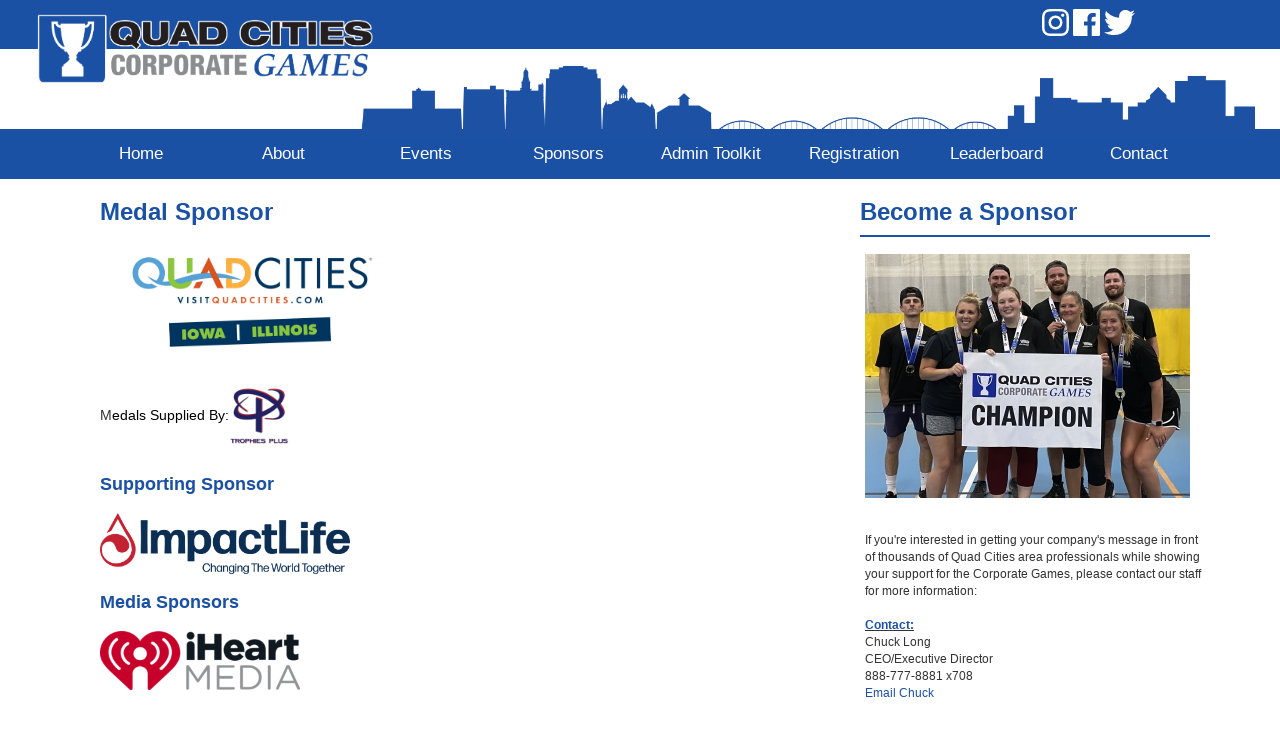

--- FILE ---
content_type: text/html; charset=iso-8859-1
request_url: https://www.qccorporategames.org/Sponsors
body_size: 4396
content:

<!DOCTYPE html>
<html>
    <head>

        <!-- Global site tag (gtag.js) - Google Analytics -->
        <script async src="https://www.googletagmanager.com/gtag/js?id=G-HS04RMZ49J"></script>
        <script>
          window.dataLayer = window.dataLayer || [];
          function gtag(){dataLayer.push(arguments);}
          gtag('js', new Date());

          gtag('config', 'G-HS04RMZ49J');
        </script>

        <title>Quad Cities Corporate Games</title>
        <meta name="viewport" content="width=device-width, initial-scale=1">
        <meta name="format-detection" content="telephone=no">
        <script defer src="https://use.fontawesome.com/releases/v5.0.6/js/all.js"></script>
        <title>Sponsors</title>
<meta http-equiv="Content-Type" content="text/html; charset=iso-8859-1" />
<link href="https://www.qccorporategames.org/proxy.php?filename=/style/content.css&amp;ctgv=636.1" rel="stylesheet" type="text/css" />
<link href="https://www.qccorporategames.org/custom/ISF/Style/QuadCityCorporateGames.css?ctgv=636.1" rel="stylesheet" type="text/css" />
<link href="https://www.qccorporategames.org/classes/Layout/Style/slideshow.css?ctgv=636.1" rel="stylesheet" type="text/css" />
<link href="https://maxcdn.bootstrapcdn.com/font-awesome/4.7.0/css/font-awesome.min.css" rel="stylesheet" type="text/css" />
<link href="https://maxcdn.bootstrapcdn.com/bootstrap/3.3.7/css/bootstrap.min.css" rel="stylesheet" type="text/css" />
<script src="https://www.qccorporategames.org/classes/Layout/Script/x.js?ctgv=636.1" type="text/javascript"></script>
<script src="https://www.qccorporategames.org/classes/Layout/Script/ajax.js?ctgv=636.1" type="text/javascript"></script>
<script src="https://www.qccorporategames.org/classes/Layout/Script/alerts.js?ctgv=636.1" type="text/javascript"></script>
<script src="https://www.qccorporategames.org/classes/Layout/Script/ready.js?ctgv=636.1" type="text/javascript"></script>
<script src="https://www.qccorporategames.org/custom/ISF/Scripts/CcgPublic.js?ctgv=636.1" type="text/javascript"></script>
<script src="https://www.qccorporategames.org/classes/Layout/Script/FormatString.js?ctgv=636.1" type="text/javascript"></script>
<script src="https://www.qccorporategames.org/classes/Layout/Script/slideshow.js?ctgv=636.1" type="text/javascript"></script>
<script src="https://code.jquery.com/jquery-3.1.1.min.js" type="text/javascript"></script>
<script src="https://maxcdn.bootstrapcdn.com/bootstrap/3.3.7/js/bootstrap.min.js" type="text/javascript"></script>
    </head>

	
    <body onresize="init();">

	    <div class="navBars">
                        <div class="socialMediaIcons">
                <a href="https://www.instagram.com/qccorporategames/?hl=en" target="_blank"><i class="fab fa-instagram"></i></a>
                <a href="https://www.facebook.com/QCCorporateGames" target="_blank"><i class="fab fa-facebook"></i></a>
                <a href="https://twitter.com/qccorpgames" target="_blank"><i class="fab fa-twitter"></i></a>
            </div>

            <img class="imageTop" src="/proxy/images/QuadCities_skyline.png" alt="Skyline image">

        </div>

		<div class="logoImgBox">
			<a href="/"><img class="logoImg" src="/proxy/images/logo/QuadCities_CorporateGames_logo_white-outline.png" alt="Dmc logo image"></a>
		</div>

		<div class="imgBox"></div>


		<div id="menuLinks">
			<div class="container">
				<div id="menuContainer">
					<ul><li class="first_item"><a href="/"><span class="menu_title">Home</span></a></li>
<li class=" children"><a href="/About"><span class="menu_title">About</span></a><ul>
<li class="first_item"><a href="/FAQ"><span class="menu_title">FAQ</span></a></li>
<li class=""><a href="/EmploymentOpportunities"><span class="menu_title">Employment Opportunities</span></a></li>
<li class="last_item"><a href="https://qccorporategames.org/cms?page=64"><span class="menu_title">News</span></a></li>
</ul></li>
<li class=" children"><a href="/Events"><span class="menu_title">Events</span></a><ul>
<li class="first_item"><a href="/AwardsCelebration"><span class="menu_title">Awards Celebration </span></a></li>
<li class=""><a href="/Bags"><span class="menu_title">Bags Tournament</span></a></li>
<li class=""><a href="/Basketball3on3"><span class="menu_title">Basketball | 3 on 3</span></a></li>
<li class=""><a href="/BelmontMile"><span class="menu_title">Belmont Mile | Track and Field</span></a></li>
<li class=""><a href="/Billiards"><span class="menu_title">Billiards </span></a></li>
<li class=""><a href="/BloodDonationChallenge"><span class="menu_title">Blood Donation Challenge</span></a></li>
<li class=""><a href="/Bowling"><span class="menu_title">Bowling</span></a></li>
<li class=""><a href="/CyclingTourRide"><span class="menu_title">Cycling Tour Ride</span></a></li>
<li class=""><a href="/Darts"><span class="menu_title">Darts </span></a></li>
<li class=""><a href="/DiscGolf"><span class="menu_title">Disc Golf</span></a></li>
<li class=""><a href="/Dodgeball"><span class="menu_title">Dodgeball</span></a></li>
<li class=""><a href="/FitnessWalk"><span class="menu_title">Fitness Walk</span></a></li>
<li class=""><a href="/Golf4person"><span class="menu_title">Golf | 2 Person Best Shot</span></a></li>
<li class=""><a href="/Kickball"><span class="menu_title">Kickball</span></a></li>
<li class=""><a href="/MFTHChallenge"><span class="menu_title">Meals from the Heartland Challenge </span></a></li>
<li class=""><a href="/PaddleBoat"><span class="menu_title">Paddle Boat</span></a></li>
<li class=""><a href="/Pickleball"><span class="menu_title">Pickleball</span></a></li>
<li class=""><a href="/PuttPutt"><span class="menu_title">Putt-Putt</span></a></li>
<li class=""><a href="/SandVolleyball"><span class="menu_title">Sand Volleyball</span></a></li>
<li class=""><a href="/SpeedPuzzle"><span class="menu_title">Speed Puzzle </span></a></li>
<li class=""><a href="/Trivia"><span class="menu_title">Trivia Night</span></a></li>
<li class=""><a href="/TugOfWar"><span class="menu_title">Tug Of War</span></a></li>
<li class="last_item"><a href="/Yoga"><span class="menu_title">Yoga</span></a></li>
</ul></li>
<li class=""><a href="/Sponsors"><span class="menu_title">Sponsors</span></a></li>
<li class=""><a href="/AdminToolkit"><span class="menu_title">Admin Toolkit</span></a></li>
<li class=""><a href="/Registration"><span class="menu_title">Registration</span></a></li>
<li class=" children"><a href="/Leaderboard"><span class="menu_title">Leaderboard</span></a><ul>
<li class="first_item last_item"><a href="/Results"><span class="menu_title">Results</span></a></li>
</ul></li>
<li class="last_item"><a href="/Contact"><span class="menu_title">Contact</span></a></li>
</ul>				</div>

				 <div id="menuTrigger">
                     <i class="fa fa-bars sideBarMenu" aria-hidden="true"></i>
				 </div>
			</div>

			<div id="menuContainerMobile" style="display: none;">
                <ul><li class="first_item"><a href="/"><span class="menu_title">Home</span></a></li>
<li class=" children"><a href="/About"><span class="menu_title">About</span></a><ul>
<li class="first_item"><a href="/FAQ"><span class="menu_title">FAQ</span></a></li>
<li class=""><a href="/EmploymentOpportunities"><span class="menu_title">Employment Opportunities</span></a></li>
<li class="last_item"><a href="https://qccorporategames.org/cms?page=64"><span class="menu_title">News</span></a></li>
</ul></li>
<li class=" children"><a href="/Events"><span class="menu_title">Events</span></a><ul>
<li class="first_item"><a href="/AwardsCelebration"><span class="menu_title">Awards Celebration </span></a></li>
<li class=""><a href="/Bags"><span class="menu_title">Bags Tournament</span></a></li>
<li class=""><a href="/Basketball3on3"><span class="menu_title">Basketball | 3 on 3</span></a></li>
<li class=""><a href="/BelmontMile"><span class="menu_title">Belmont Mile | Track and Field</span></a></li>
<li class=""><a href="/Billiards"><span class="menu_title">Billiards </span></a></li>
<li class=""><a href="/BloodDonationChallenge"><span class="menu_title">Blood Donation Challenge</span></a></li>
<li class=""><a href="/Bowling"><span class="menu_title">Bowling</span></a></li>
<li class=""><a href="/CyclingTourRide"><span class="menu_title">Cycling Tour Ride</span></a></li>
<li class=""><a href="/Darts"><span class="menu_title">Darts </span></a></li>
<li class=""><a href="/DiscGolf"><span class="menu_title">Disc Golf</span></a></li>
<li class=""><a href="/Dodgeball"><span class="menu_title">Dodgeball</span></a></li>
<li class=""><a href="/FitnessWalk"><span class="menu_title">Fitness Walk</span></a></li>
<li class=""><a href="/Golf4person"><span class="menu_title">Golf | 2 Person Best Shot</span></a></li>
<li class=""><a href="/Kickball"><span class="menu_title">Kickball</span></a></li>
<li class=""><a href="/MFTHChallenge"><span class="menu_title">Meals from the Heartland Challenge </span></a></li>
<li class=""><a href="/PaddleBoat"><span class="menu_title">Paddle Boat</span></a></li>
<li class=""><a href="/Pickleball"><span class="menu_title">Pickleball</span></a></li>
<li class=""><a href="/PuttPutt"><span class="menu_title">Putt-Putt</span></a></li>
<li class=""><a href="/SandVolleyball"><span class="menu_title">Sand Volleyball</span></a></li>
<li class=""><a href="/SpeedPuzzle"><span class="menu_title">Speed Puzzle </span></a></li>
<li class=""><a href="/Trivia"><span class="menu_title">Trivia Night</span></a></li>
<li class=""><a href="/TugOfWar"><span class="menu_title">Tug Of War</span></a></li>
<li class="last_item"><a href="/Yoga"><span class="menu_title">Yoga</span></a></li>
</ul></li>
<li class=""><a href="/Sponsors"><span class="menu_title">Sponsors</span></a></li>
<li class=""><a href="/AdminToolkit"><span class="menu_title">Admin Toolkit</span></a></li>
<li class=""><a href="/Registration"><span class="menu_title">Registration</span></a></li>
<li class=" children"><a href="/Leaderboard"><span class="menu_title">Leaderboard</span></a><ul>
<li class="first_item last_item"><a href="/Results"><span class="menu_title">Results</span></a></li>
</ul></li>
<li class="last_item"><a href="/Contact"><span class="menu_title">Contact</span></a></li>
</ul>							</div>
		</div>

		<div class="container">

			
			<div class="clearfix"></div>

			
            
			
			<div class=""><div class="contentBody">
<div class="container">
<div class="col-md-8"><h3><strong>Medal Sponsor</strong><br />
<a href="https://visitquadcities.com/" target="_blank"><img alt="" src="/proxy/images/Sponsor%20Images/QCCVB_IA_IL.jpg" style="width: 300px; height: 151px;" /></a></h3>

<h5>M<span style="color:#000000;">edals Supplied By:</span><a href="https://www.trophiesplus.com/" target="_blank"><img alt="" src="https://dmcorporategames.org/proxy/images/Sponsor%20Images/TrophiesPlus_web.png" style="width: 60px; height: 60px;" /></a></h5>

<h4><br />
<strong>Supporting Sponsor<br />
<br />
<a href="https://www.bloodcenter.org/donate/campaigns/quad-cities/"><img alt="" src="/proxy/images/Sponsor%20Images/ImpactLife%20Logo.png" style="width: 250px; height: 61px;" /></a><br />
<br />
Media Sponsors<br />
<br />
<a href="https://www.iheart.com/"><img alt="" src="/proxy/images/Sponsor%20Images/iheartmedia-logo-D2141E4286-seeklogo_com.png" style="width: 200px; height: 59px;" /></a><br />
<br />
<br />
Sport/Event Sponsors<br />
<br />
   <a href="https://crawford-company.com/"><img alt="" src="/cmsproxy/9/images/Crawford-main-vector%20(002).png" style="width: 100px; height: 66px;" /></a>    <img alt="" src="/proxy/images/Sponsor%20Images/Stoney%20Creek%20Logo_White.jpg" style="width: 100px; height: 60px;" />       </strong><br />
 </h4>

<h4><strong>Event Partners</strong><br />
<br />
<a href="https://visitquadcities.com/" target="_blank"><img alt="" src="/proxy/images/Sponsor%20Images/QuadCities_color.png" style="width: 166px; height: 75px;" /></a>     <a href="https://www.bettendorf.org/departments/parks___recreation/index.php"><img src="https://qccorporategames.org/cmsproxy/6/images/Bettendorf%20-%20Parks%20%26%20Rec%20Logo%20-%20Vertical%20-%20Gradient%20-%20Full%20Color.png" style="height: 108px; width: 150px;" /></a></h4>
<br />
<a href="https://www.cityofdavenportiowa.com/cms/one.aspx?pageId=7359129" target="_blank"><img alt="" src="/proxy/images/Sponsor%20Images/DPR_color.png" style="width: 166px; height: 75px;" /></a>       <a href="https://www.moline.il.us/94/Parks-Recreation" target="_blank"><img alt="" src="/proxy/images/Sponsor%20Images/City%20of%20Moline%20PARKS.png" style="width: 98px; height: 100px;" /></a><br />
<br />
<a href="https://www.rigov.org/164/Parks-Recreation" target="_blank"><img alt="" src="/proxy/images/Sponsor%20Images/RI_ParkRec_Logo_RI_Color%20no%20background.png" style="width: 250px; height: 68px;" /></a>      <img alt="" src="/proxy/images/Sponsor%20Images/US-Cellular.jpg" style="width: 175px; height: 37px;" />
<h3><br />
<a href="/cmsproxy/9/files/2026_QCCG_Sponsorship.pdf"><strong>Click here for 2026 Sponsorship Opportunities</strong></a></h3>
</div>

<div class="col-md-4"><div class="companyleaderboard">
<h3><strong>Become a Sponsor</strong></h3>
</div>

<div style="padding-left: 5px;"><br />
<span><div class="slideshow" id="slideshow_10_1" style="height:244px;width:325px;"><div class="slideshow_slide_bg" style="background-image:url('/index.php?neverrewind&module=cms&cmd=slideshowimage&type=slide&id=62');height:244px;width:325px;" id="slideshow10_1_slide_bg0"><div class="slideshow_slide slideshow_slide_primary" style="height:244px;width:325px;" id="slideshow10_1_slide0"></div></div><div class="slideshow_slide_bg" style="background-image:url('/index.php?neverrewind&module=cms&cmd=slideshowimage&type=slide&id=64');height:244px;width:325px;" id="slideshow10_1_slide_bg1"><div class="slideshow_slide slideshow_slide_primary" style="height:244px;width:325px;" id="slideshow10_1_slide1"></div></div><div class="slideshow_slide_bg" style="background-image:url('/index.php?neverrewind&module=cms&cmd=slideshowimage&type=slide&id=63');height:244px;width:325px;" id="slideshow10_1_slide_bg2"><div class="slideshow_slide slideshow_slide_primary" style="height:244px;width:325px;" id="slideshow10_1_slide2"></div></div><div class="slideshow_slide_bg" style="background-image:url('/index.php?neverrewind&module=cms&cmd=slideshowimage&type=slide&id=60');height:244px;width:325px;" id="slideshow10_1_slide_bg3"><div class="slideshow_slide slideshow_slide_primary" style="height:244px;width:325px;" id="slideshow10_1_slide3"></div></div></div>
<div class="slideshow_preload"><img alt="" src="/index.php?neverrewind&amp;module=cms&amp;cmd=slideshowimage&amp;type=slide&amp;id=62" /><img alt="" src="/index.php?neverrewind&amp;module=cms&amp;cmd=slideshowimage&amp;type=slide&amp;id=64" /><img alt="" src="/index.php?neverrewind&amp;module=cms&amp;cmd=slideshowimage&amp;type=slide&amp;id=63" /><img alt="" src="/index.php?neverrewind&amp;module=cms&amp;cmd=slideshowimage&amp;type=slide&amp;id=60" /></div><script type="text/javascript">
ready(function() {
	var aDurations = [7500,7500,7500,7500];
	var iSlideShowId = "10_1";
	var iOffset = 0;
	var iIterations = 0;
	var sStyle = "single";
	slideshow_start(iSlideShowId, aDurations, iOffset, iIterations, sStyle);
});
</script>
</span><br />
<br />
If you're interested in getting your company's message in front of thousands of Quad Cities area professionals while showing your support for the Corporate Games, please contact our staff for more information:<br />
<br />
<u><strong>Contact:</strong></u><br />
Chuck Long<br />
CEO/Executive Director<br />
888-777-8881 x708<br />
<a href="mailto:chuck.long@iowasportsfoundation.org">Email Chuck</a><br />
<br />
Isaac Schafbuch<br />
Assistant Director of Corporate Competitions<br />
888-777-8881 x707<br />
<a href="mailto:isaac.schafbuch@iowasportsfoundation.org">Email Isaac</a></div>
</div>
</div>
</div>
<script type="text/javascript">ready(function(){setTimeZone();});</script></div>

		</div>

		<div class="clearfix"></div>


		<div class="sponsorsslides">
			<div class="container">
				<div class="row">
					<h3 style="color:#fff; text-align: center">Quad Cities Corporate Games Sponsors</h3>
				</div>

				<div id="sponsorContainer">
					<div class="col-md-3">
						<div class="slideshow" id="slideshow_7_2" style="height:120px;width:180px;"><div class="slideshow_slide_bg" style="background-image:url('/index.php?neverrewind&module=cms&cmd=slideshowimage&type=slide&id=24');height:120px;width:180px;" id="slideshow7_2_slide_bg0"><div class="slideshow_slide slideshow_slide_primary" style="height:120px;width:180px;" id="slideshow7_2_slide0"><a class="slideshow_link" style="height:120px;width:180px;" href="https://www.cityofdavenportiowa.com/cms/one.aspx?pageId=7359129"></a></div></div><div class="slideshow_slide_bg" style="background-image:url('/index.php?neverrewind&module=cms&cmd=slideshowimage&type=slide&id=54');height:120px;width:180px;" id="slideshow7_2_slide_bg1"><div class="slideshow_slide slideshow_slide_primary" style="height:120px;width:180px;" id="slideshow7_2_slide1"><a class="slideshow_link" style="height:120px;width:180px;" href="https://www.iowagames.org/"></a></div></div><div class="slideshow_slide_bg" style="background-image:url('/index.php?neverrewind&module=cms&cmd=slideshowimage&type=slide&id=25');height:120px;width:180px;" id="slideshow7_2_slide_bg2"><div class="slideshow_slide slideshow_slide_primary" style="height:120px;width:180px;" id="slideshow7_2_slide2"><a class="slideshow_link" style="height:120px;width:180px;" href="https://www.iowasportsfoundation.org/"></a></div></div><div class="slideshow_slide_bg" style="background-image:url('/index.php?neverrewind&module=cms&cmd=slideshowimage&type=slide&id=23');height:120px;width:180px;" id="slideshow7_2_slide_bg3"><div class="slideshow_slide slideshow_slide_primary" style="height:120px;width:180px;" id="slideshow7_2_slide3"><a class="slideshow_link" style="height:120px;width:180px;" href="https://visitquadcities.com/"></a></div></div></div>
<div class="slideshow_preload"><img alt="" src="/index.php?neverrewind&amp;module=cms&amp;cmd=slideshowimage&amp;type=slide&amp;id=24" /><img alt="" src="/index.php?neverrewind&amp;module=cms&amp;cmd=slideshowimage&amp;type=slide&amp;id=54" /><img alt="" src="/index.php?neverrewind&amp;module=cms&amp;cmd=slideshowimage&amp;type=slide&amp;id=25" /><img alt="" src="/index.php?neverrewind&amp;module=cms&amp;cmd=slideshowimage&amp;type=slide&amp;id=23" /></div><script type="text/javascript">
ready(function() {
	var aDurations = [7500,7500,7500,7500];
	var iSlideShowId = "7_2";
	var iOffset = 0;
	var iIterations = 0;
	var sStyle = "single";
	slideshow_start(iSlideShowId, aDurations, iOffset, iIterations, sStyle);
});
</script>
					</div>
					<div class="col-md-3">
						<div class="slideshow" id="slideshow_5_3" style="height:120px;width:180px;"><div class="slideshow_slide_bg" style="background-image:url('/index.php?neverrewind&module=cms&cmd=slideshowimage&type=slide&id=16');height:120px;width:180px;" id="slideshow5_3_slide_bg0"><div class="slideshow_slide slideshow_slide_primary" style="height:120px;width:180px;" id="slideshow5_3_slide0"><a class="slideshow_link" style="height:120px;width:180px;" href="https://www.iowagames.org/"></a></div></div><div class="slideshow_slide_bg" style="background-image:url('/index.php?neverrewind&module=cms&cmd=slideshowimage&type=slide&id=26');height:120px;width:180px;" id="slideshow5_3_slide_bg1"><div class="slideshow_slide slideshow_slide_primary" style="height:120px;width:180px;" id="slideshow5_3_slide1"><a class="slideshow_link" style="height:120px;width:180px;" href="http://https://www.iowasportsfoundation.org/"></a></div></div><div class="slideshow_slide_bg" style="background-image:url('/index.php?neverrewind&module=cms&cmd=slideshowimage&type=slide&id=15');height:120px;width:180px;" id="slideshow5_3_slide_bg2"><div class="slideshow_slide slideshow_slide_primary" style="height:120px;width:180px;" id="slideshow5_3_slide2"><a class="slideshow_link" style="height:120px;width:180px;" href="https://visitquadcities.com/"></a></div></div><div class="slideshow_slide_bg" style="background-image:url('/index.php?neverrewind&module=cms&cmd=slideshowimage&type=slide&id=19');height:120px;width:180px;" id="slideshow5_3_slide_bg3"><div class="slideshow_slide slideshow_slide_primary" style="height:120px;width:180px;" id="slideshow5_3_slide3"><a class="slideshow_link" style="height:120px;width:180px;" href="http://https://www.cityofdavenportiowa.com/cms/one.aspx?pageId=7359129"></a></div></div></div>
<div class="slideshow_preload"><img alt="" src="/index.php?neverrewind&amp;module=cms&amp;cmd=slideshowimage&amp;type=slide&amp;id=16" /><img alt="" src="/index.php?neverrewind&amp;module=cms&amp;cmd=slideshowimage&amp;type=slide&amp;id=26" /><img alt="" src="/index.php?neverrewind&amp;module=cms&amp;cmd=slideshowimage&amp;type=slide&amp;id=15" /><img alt="" src="/index.php?neverrewind&amp;module=cms&amp;cmd=slideshowimage&amp;type=slide&amp;id=19" /></div><script type="text/javascript">
ready(function() {
	var aDurations = [7500,7500,7500,7500];
	var iSlideShowId = "5_3";
	var iOffset = 0;
	var iIterations = 0;
	var sStyle = "single";
	slideshow_start(iSlideShowId, aDurations, iOffset, iIterations, sStyle);
});
</script>
					</div>
					<div class="col-md-3">
						<div class="slideshow" id="slideshow_6_4" style="background-image:url('/index.php?neverrewind&module=cms&cmd=slideshowimage&type=picture&id=6');height:120px;width:180px;"><div class="slideshow_slide_bg" style="background-image:url('/index.php?neverrewind&module=cms&cmd=slideshowimage&type=slide&id=27');height:120px;width:180px;" id="slideshow6_4_slide_bg0"><div class="slideshow_slide slideshow_slide_primary" style="height:120px;width:180px;" id="slideshow6_4_slide0"><a class="slideshow_link" style="height:120px;width:180px;" href="https://www.iowasportsfoundation.org/"></a></div></div><div class="slideshow_slide_bg" style="background-image:url('/index.php?neverrewind&module=cms&cmd=slideshowimage&type=slide&id=21');height:120px;width:180px;" id="slideshow6_4_slide_bg1"><div class="slideshow_slide slideshow_slide_primary" style="height:120px;width:180px;" id="slideshow6_4_slide1"><a class="slideshow_link" style="height:120px;width:180px;" href="https://visitquadcities.com/"></a></div></div><div class="slideshow_slide_bg" style="background-image:url('/index.php?neverrewind&module=cms&cmd=slideshowimage&type=slide&id=17');height:120px;width:180px;" id="slideshow6_4_slide_bg2"><div class="slideshow_slide slideshow_slide_primary" style="height:120px;width:180px;" id="slideshow6_4_slide2"><a class="slideshow_link" style="height:120px;width:180px;" href="https://www.cityofdavenportiowa.com/cms/one.aspx?pageId=7359129"></a></div></div><div class="slideshow_slide_bg" style="background-image:url('/index.php?neverrewind&module=cms&cmd=slideshowimage&type=slide&id=20');height:120px;width:180px;" id="slideshow6_4_slide_bg3"><div class="slideshow_slide slideshow_slide_primary" style="height:120px;width:180px;" id="slideshow6_4_slide3"><a class="slideshow_link" style="height:120px;width:180px;" href="https://www.iowagames.org/"></a></div></div></div>
<div class="slideshow_preload"><img alt="" src="/index.php?neverrewind&amp;module=cms&amp;cmd=slideshowimage&amp;type=slide&amp;id=27" /><img alt="" src="/index.php?neverrewind&amp;module=cms&amp;cmd=slideshowimage&amp;type=slide&amp;id=21" /><img alt="" src="/index.php?neverrewind&amp;module=cms&amp;cmd=slideshowimage&amp;type=slide&amp;id=17" /><img alt="" src="/index.php?neverrewind&amp;module=cms&amp;cmd=slideshowimage&amp;type=slide&amp;id=20" /></div><script type="text/javascript">
ready(function() {
	var aDurations = [7500,7500,7500,7500];
	var iSlideShowId = "6_4";
	var iOffset = 0;
	var iIterations = 0;
	var sStyle = "single";
	slideshow_start(iSlideShowId, aDurations, iOffset, iIterations, sStyle);
});
</script>
					</div>
					<div class="col-md-3">
						<div class="slideshow" id="slideshow_8_5" style="height:120px;width:180px;"><div class="slideshow_slide_bg" style="background-image:url('/index.php?neverrewind&module=cms&cmd=slideshowimage&type=slide&id=30');height:120px;width:180px;" id="slideshow8_5_slide_bg0"><div class="slideshow_slide slideshow_slide_primary" style="height:120px;width:180px;" id="slideshow8_5_slide0"><a class="slideshow_link" style="height:120px;width:180px;" href="http://https://visitquadcities.com/"></a></div></div><div class="slideshow_slide_bg" style="background-image:url('/index.php?neverrewind&module=cms&cmd=slideshowimage&type=slide&id=31');height:120px;width:180px;" id="slideshow8_5_slide_bg1"><div class="slideshow_slide slideshow_slide_primary" style="height:120px;width:180px;" id="slideshow8_5_slide1"><a class="slideshow_link" style="height:120px;width:180px;" href="http://https://www.cityofdavenportiowa.com/cms/one.aspx?pageId=7359129"></a></div></div><div class="slideshow_slide_bg" style="background-image:url('/index.php?neverrewind&module=cms&cmd=slideshowimage&type=slide&id=29');height:120px;width:180px;" id="slideshow8_5_slide_bg2"><div class="slideshow_slide slideshow_slide_primary" style="height:120px;width:180px;" id="slideshow8_5_slide2"><a class="slideshow_link" style="height:120px;width:180px;" href="http://https://www.iowagames.org/"></a></div></div><div class="slideshow_slide_bg" style="background-image:url('/index.php?neverrewind&module=cms&cmd=slideshowimage&type=slide&id=28');height:120px;width:180px;" id="slideshow8_5_slide_bg3"><div class="slideshow_slide slideshow_slide_primary" style="height:120px;width:180px;" id="slideshow8_5_slide3"><a class="slideshow_link" style="height:120px;width:180px;" href="http://https://www.iowasportsfoundation.org/"></a></div></div></div>
<div class="slideshow_preload"><img alt="" src="/index.php?neverrewind&amp;module=cms&amp;cmd=slideshowimage&amp;type=slide&amp;id=30" /><img alt="" src="/index.php?neverrewind&amp;module=cms&amp;cmd=slideshowimage&amp;type=slide&amp;id=31" /><img alt="" src="/index.php?neverrewind&amp;module=cms&amp;cmd=slideshowimage&amp;type=slide&amp;id=29" /><img alt="" src="/index.php?neverrewind&amp;module=cms&amp;cmd=slideshowimage&amp;type=slide&amp;id=28" /></div><script type="text/javascript">
ready(function() {
	var aDurations = [7500,7500,7500,7500];
	var iSlideShowId = "8_5";
	var iOffset = 0;
	var iIterations = 0;
	var sStyle = "single";
	slideshow_start(iSlideShowId, aDurations, iOffset, iIterations, sStyle);
});
</script>
					</div>
				</div>
		</div>
	
		<footer>

			<div class="container">

					<div class="col-md-4">
						<ul>
							<li><a href="/Home">Home</a></li>
							<li><a href="/About">About</a></li>
							<li><a href="/Events">Events</a></li>
							<li><a href="/Sponsors">Sponsors</a></li>
							<li><a href="/AdminToolkit">Admin Toolkit</a></li>
						</ul>
					</div><!-- close col-md-4 -->

					<div class="col-md-4">
						<ul>
							<li><a href="/Registration">Registration</a></li>
							<li><a href="/Leaderboard">Leaderboard</a></li>
							<li><a href="/Contact">Contact</a></li>
							<li><a href="/Privacy">Privacy Statement</a></li>
							<li><a href="/Terms">Terms of Use</a></li>
						</ul>
					</div><!-- close col-md-4 -->

					<div class="col-md-4">
						<a class="ccgSoccialMediaFooter" href="https://www.instagram.com/qccorporategames/?hl=en" target="_blank"><i class="fab fa-instagram" style="font-size:4em;padding:20px 10px 0 0;"></i></a>
						<a class="ccgSoccialMediaFooter" href="https://www.facebook.com/QCCorporateGames" target="_blank"><i class="fab fa-facebook" style="font-size:4em;padding:20px 10px 0 0;"></i></a>
						<a class="ccgSoccialMediaFooter" href="https://twitter.com/qccorpgames" target="_blank"><i class="fab fa-twitter fa-w-14" style="font-size:4em;padding:20px 10px 0 0;"></i></a>
					<br>
					<br>
						<img id="clarityLogeFooter" src="/custom/ISF/Images/Clarity_Logo_Color_LG%20WHITE.png" style="font-size:3em;">
					</div><!-- close col-md-4 -->

			</div><!-- close container -->

		</footer>
	
		<div class="adminfooter" style="text-align: center">
			<ul class="core_headerlinks"><li class="core_username"></li><li class="core_login"><a href="/login">Log In</a></li></ul>		</div>

		<script src="https://www.qccorporategames.org/custom/ISF/Scripts/confirm.js?ctgv=636.1" type="text/javascript"></script>
            <div class="modal fade" id="confirmModal">
                <div class="modal-dialog">
                    <div class="modal-content">
                        <div class="modal-header">
                            <button type="button" class="close" data-dismiss="modal" aria-label="Close">x</button>
                            <h4 class="modal-title" id="confirmModalTitle">Confirm Delete</h4>
                        </div>
                        <div class="modal-body">
                            <div id="confirmModalMessage">Are you sure you want to do this?</div>

                            <form name="delete" method="post" action="">
                                <input type="hidden" name="_method" value="confirm">
                                <button type="submit" class="btn btn-lg btn-primary" value="Confirm">
                                    <i class="fas fa-check-circle"></i>&nbsp;Yes
                                </button>&nbsp;
                                <a type="button" data-dismiss="modal" aria-label="Close" role="button">Cancel</a>
                            </form>
                        </div>
                    </div>
                </div>
            </div>

		<script>init();</script>

	</body>
	
</html>







--- FILE ---
content_type: text/css;charset=iso-8859-1
request_url: https://www.qccorporategames.org/proxy.php?filename=/style/content.css&ctgv=636.1
body_size: 40
content:
.contentBody {
    font-family: Arial, Helvetica, sans-serif;
    font-size: 12px;
    margin: 0;
    padding: 0;
}


--- FILE ---
content_type: text/css
request_url: https://www.qccorporategames.org/custom/ISF/Style/QuadCityCorporateGames.css?ctgv=636.1
body_size: 4770
content:
/*
Branding Colors:
	light blue---3e639c
	blue---------1b51a4
	dark blue----09357a
	light gray----ddd
	gray----------8b8a8d
	dark gray-----333
	white hover---e4e4e4
*/


body {
/*	color:#000;*/
	font-size: 14px;
	font-family: 'Open Sans', sans-serif!important;
}

h1 {
	font-size: 30px;
}

h2 {
	font-size: 30px;
    color: #1b51a4!important;
	font-weight:400!important;
}

h3 {
	font-size: 20px;
    font-weight: 400!important;
}

h4 {
	font-size: 18px;
}

h5 {
	font-size: 16px;
}

h6 {
	font-size: 12px;
}

p {
	font-size: 14px;
}

.contentBody a {
    color: #1b51a4;
}

.contentBody a:hover {
    color: #3e639c;
	text-decoration: none;
}

.leaderboardbtn {
	color:#fff!important;
	background-color:#1b51a4!important;
	border-color:#1b51a4!important;
/*	margin-left: 25px;*/
}

.leaderboardbtn:hover {
/*	color:#fff!important;*/
	background-color:#3e639c!important;
	border-color:#3e639c!important;
}

.greenbtn {
	color:#fff!important;
	background-color:#1b51a4!important;
	border-color:#1b51a4!important;
}

.greenbtn:hover {
/*	color:#fff!important;*/
	background-color:#3e639c!important;
	border-color:#3e639c!important;
}



strong {
    color: #1b51a4;
}

table {
    margin-top: 10px;
}

.navBars {
    background-color: #1b51a4;
    height: 50px;
    /*width: 100%;*/
    line-height: 50px;
    vertical-align: middle;
    position: relative;
    margin-top: -1px;
}

.form-box {
    margin-top: 0;
}

.imgBox {
    height: 80px;
    position: relative;
}

.imageTop {
    position: absolute;
    height: 140px;
    /*max-width: 100%;*/
    background: no-repeat;
    padding-top: 67px;
    right: 25px;
    z-index: 2;
}

.mainImage {
    width: 100%;
    margin-top: -1.5em;
    background-size: cover;
    padding: 8%;
    height: 300px;
    background-position: center center;
}

#slideShowContainer {
    margin-left: calc(50% - 50vw);
    margin-right: calc(50% - 50vw);
}

.navBars {
    margin-left: calc(50% - 50vw);
    margin-right: calc(50% - 50vw);
}

#slideShowContainer .slideshow_slide_bg {
    z-index: 1;
}

#slideShowContainer .slideshow {
    background-size: cover;
    background-repeat: no-repeat;
    width: 100%;
    height: 0;
    padding-top: 15.76%;
}

#slideShowContainer .slideshow_slide_bg {
    background-size: cover;
    background-repeat: no-repeat;
    width: 100%;
    height: 0;
    padding-top: 15.76%;
}

/*#slideShowContainer .slideshow_content_container {
    display: none;
}*/

.logoImg {
    max-width: 100%;
    position: absolute;
    height: 80px;
    top: 7px;
    left: 200px;
}

#menuLinks {
    background-color: #1b51a4;
    height: 50px;
    line-height: 50px;
    width: 100%;
}

.warning {
    background-color: #f2dede;
    border: 1px solid #b4111a;
}

.warning a {
    color: #a94442;
}

.warning, .notice, .alert {
    margin: 0 -15px 15px -15px;
    border-radius: 3px;
    padding: 10px 7px;
}

/***************************************
*   responsive menu classes
***************************************/
.menuMobile {
    position: absolute;
    right: 0;
    top: 50px;
    left: auto;
}
.menuDesktop {
    position: relative;
    left: 0;
    right: auto;
    top: 0;
}
.menuMobileUl {
    display: block;
    text-align: left;
}
.menuDesktopUl {
    display: flex;
    text-align: center;
}
.menuMobileLi {
    display: block;
    background-color: #fff;
    color: #000;
}
.menuDesktopLi {
    display: inline-block;
    background: transparent;
    color: #fff;
}

.dmcHeader {
    text-align: center;
}

.sideBarMenu {
    position: absolute;
    right: 30px;
    top: 7px;
    color: #fff;
    font-size: 2.5em;
    display: none;
}

#menuLinks {
    position: relative;
}

.logInLink {
    margin-right: 17px;
    background-color: #fff;
    color: #1b51a4;
    z-index: 3;
    position: relative;
}

.logInLink a {
    float: right;
    font-size: 1em;
    margin-top: 8px;
    font-weight: bold;
}

.logInLink a:hover {
    background-color: #e4e4e4;
}

.learnMore {
    float: right;
    position: relative;
    margin: 0.5em;
    background-color: #333;
    color: #fff;
}

.learnMore:hover {
    background-color: #fff;
}

#learnMoreDropdown {
    display: none;
    position: absolute;
    right: 0;
    top: 50px;
    background-color: #fff;
    box-shadow: 0px 8px 16px 0px rgba(0,0,0,0.2);
}

#learnMoreDropdown a {
    color: black;
    display: block;
    line-height: 33px;
    padding-right: 30px;
    text-decoration: none;
    font-size: 1.2em;
}

#learnMoreDropdown ul {
    list-style: none;
}

#learnMoreDropdown:hover {
    background-color: rgba(0, 103, 69, 0.08)!important;
 }

#learnMoreDropdown a:hover {
    color: #3e639c;
}

#sponsorsInfo {
    background-color: #1b51a4;
    width: 100%;
    padding-bottom: 20px;
}

#sponsorsInfo h4 {
    color: #fff;
    text-align: center;
    padding: 20px;
}

#sponsorsInfo .slideshow {
    margin: auto;
}

.contentContainer {
    padding: 20px 0;
}

.slideshow_slide {
    z-index: 0 !important;
}



/***********************************************************************************************************************
*   Menu bar and submenu
***********************************************************************************************************************/

#menuContainer {
    height: 50px;
    line-height: 50px;
    z-index: 31;
}

#menuContainer ul {
    padding: 0 !important;
    list-style:none;
}

#menuContainer > ul {
    margin-bottom: 0;
}

#menuContainer li {
    z-index: 31;
}

#menuContainer a {
    font-weight: 450;
    font-size: 1.2em;
    color: #fff;
    display: block;
    width: 100%;
    height: 100%;
}

#menuContainer a:hover {
    text-decoration: none;
}

#menuContainer > ul > li > ul {
    margin-top: -1px;
}

#menuContainer > ul > li > ul a {

    font-weight: normal;
    font-size: 1em;
}

#menuContainer > ul > li li {
    font-weight: normal;
    font-size: .9em;
}

#menuContainer > ul li:hover ul {
    background-color: #3e639c;
    color: #fff;
    width: 185%;
}

#menuContainer > ul li:hover, #menu-container > ul > li:hover {
    background: #3e639c;
}

#menuContainer > ul > li > ul li {
    height: 33px;
    line-height: 33px;
}

#menuContainer > ul {
    display: flex;
    width: 100%;

}
#menuContainer > ul > li {
    flex: 1;
    cursor:pointer;
    text-align: center;
}
#menuContainer > ul > li > ul li {
    text-align: left;
    padding: 0 10px;
}

#menuContainer > ul ul li {
    min-width: 100%;
    display:block;
    position:relative;
}
#menuContainer > ul ul {
    display:none;
}
#menuContainer li:hover > ul {
    display:block;
    position:relative;
    padding: 0;
    width: auto;
}
#menuContainer > ul > li > ul > li > ul {
    text-align: left;
    width: auto;
}
#menuContainer > ul > li > ul > li > ul li {
    text-align: left;
    padding-left: 20px;
    padding-right: 20px;
}
#menuContainer > ul > li ul li ul {
    left:100%;
    top:0;
    white-space:nowrap;
}
#menuContainer > ul > li:last-child > ul li:hover ul {
    right: 100%;
    left: auto;
}
#menuContainer > ul > li:last-child > ul > li:hover > ul > li {
    text-align: right;
}

#menuContainer > ul ul li {
    background-color: #1b51a4;
    color: #fff;
}

#secondary-dashboard-menu > ul > li:hover {
    background-color: #3e639c;
    padding: 0 20px;
}

#menuContainer {
    display: none;
}

#menuTrigger {
    display: none;
}

#menuContainerMobile {
    display: none;
    position: absolute;
    right: 0;
    top: 50px;
    -webkit-box-shadow: 0 2px 5px 0 rgba(0,0,0,.16), 0 2px 10px 0 rgba(0,0,0,.12);
    box-shadow: 0 2px 5px 0 rgba(0,0,0,.16), 0 2px 10px 0 rgba(0,0,0,.12);
    background-color: #333;
    z-index: 31;
}

#menuContainerMobile ul {
    list-style: none;
    padding: 0;
}

#menuContainerMobile li:hover {
    background-color: #ddd;
}

#menuContainerMobile a {
    text-decoration: none;
    color: #fff;
    display: block;
    height: 100%;
    width: 100%;
    padding: 0 15px;
}

#menuContainerMobile ul ul {
    display: none;
}

#menuContainerMobile ul > li {
    /*height: 33px;*/
    line-height: 33px;
}

#menuContainerMobile > ul li:hover ul {
    background-color: #333;
}

.socialMediaIcons {
    position: absolute;
    right: 145px;
    z-index: 5;
}

.socialMediaIcons a {
    color: #fff;
    font-size: 2.2em;
}

.socialMediaIcons a:hover {
    color: #e4e4e4;
}





.companyleaderboard {
	border-bottom: 2px solid #1b51a4;
/*	width: 85%;
	background-color: #1b51a4;
	color: #fff;
	padding: .5px 8px 10px 8px;
	margin:25px 0 10px 0;
*/
}





.sponsorsslides{
	background-color: #3e639c;
    margin-top: 30px;
}

footer {
    margin: auto auto 0 auto;
    width: 100%;
	background-color: #1b51a4;
}

footer ul {
	margin: 20px 0;
	list-style-type: none;
}

footer li {
	color: #fff;
	padding: .3em 0;
}

footer a {
	color: #fff;
}

footer a:hover {
	text-decoration: none;
	color: #e4e4e4;
}

.social a:hover {
	color: #e4e4e4;	
}

#clarityLogeFooter {
	width: 70%;
	margin: 15px 0;
}

.adminfooter {
	background-color: #333;
	padding: 20px;
}

.adminfooter li{
	display: inline;
	color: #FFFFFF;
	margin: .5em 0;
}

.adminfooter a{
	color: #8b8a8d;
	margin-top: 3px;
	padding: 0 .8em;
}

.adminfooter a:hover {
	color: #fff;
	text-decoration: none;
}



/********************************************************************************
media queries
*********************************************************************************/
@media (max-width: 1370px) {
    .logoImg {
        max-width: 100%;
        position: absolute;
        top: 14px;
        left: 35px;
        width: auto;
        height: 70px;
    }
}

@media (max-width: 1150px) {
    .logoImg {
        height: 50px;
        width: auto;
        /*margin-left: -200px;*/
        position: absolute;
        top: 23px;
    }

    .imageTop {
        position: absolute;
        height: 120px;
        width: auto;
        background: no-repeat;
        padding-top: 60px;
        right: 0;
        z-index: 2;
        margin-top: 10px;
    }
}

@media (max-width: 740px) {
    .imageTop {
        position: absolute;
        width: 100%;
        height: auto;
        left: 0;
        padding-top: 0;
        bottom: -80px;
    }
}

@media (max-width: 991px) {
    #menuContainerMobile {
        width: 100%;
    }

    #secondary-dashboard-menu {
        display: block;
    }

    .sideBarMenu {
        display: block;
    }



    /*********************************************
    * Side Menu With Submenus Display
    **********************************************/
    #menuContainerMobile > ul li:hover > ul {
        display: block;
        float: right;
        width: 50%;
        background-color: #1b51a4 !important;
        font-size: 12px;
    }

    #menuContainerMobile ul li:hover {
        background-color: #3e639c !important;
        padding: 0 20px;
    }

    #menuContainerMobile > ul > li.children {
        background-color: rgba(27, 81, 164, 0.2);
    }


    /*this adds an arrow to every link*/
    #menuContainerMobile > ul > li > a:after {
        content: '';
    }

    /*this removes the arrow when the link is the only child*/
    #menuContainerMobile > ul > li > a:only-child:after {
        content: '';
    }

    #menuContainerMobile > ul > li > ul a {
        border-bottom: 1px solid #333;
    }


    /*************************************************
    * Table On The Mobile Screen Size
    **************************************************/

    table, thead, tbody, th, td, tr {
        /*display: block;*/
    }

    tr {
        /*border: none;*/
        /*padding-bottom: 1em;*/
    }
}

@media (max-width: 1139px) and (min-width: 921px) {
    #menuLinks a {
        font-size: 1.2em;
    }
}


@media (max-width: 991px) {
    #menuTrigger {
        display: block;
    }

    .socialMediaIcons {
        display: none;
    }
}

@media (min-width: 991px) {
    #menuContainer {
        display: flex;
    }
}

@media (max-width: 768px) {
    #siteMap ul {
        text-align: center;
    }

    .socialMediaIconsFooter li {
        padding-left: 0;
        padding-right: 10px;
    }

    #clarityLogeFooter {
        text-align: center;
        width: 50%;
        padding-bottom: 10px;
    }
}

@media (max-width: 665px) {
    /*.imageTop {*/
    /*    height: 125px;*/
    /*    margin-top: 14px;*/
    /*    z-index: -1;*/
    /*}*/
}

.socialMediaIcons a:focus, .ccgSoccialMediaFooter:focus {
    color: #98c1b4 !important;
}


@media (max-width: 991px) {

    .sidebar-container {
        display: none;
        /*position: absolute !important;*/
        /*right: 10px;*/
        /*width: auto;*/
        /*z-index: 2;*/
        /*background-color: #e8edf3;*/
        /*border: 1px solid #dddddd;*/
        /*-webkit-box-shadow: 0 2px 5px 0 rgba(0,0,0,.16), 0 2px 10px 0 rgba(0,0,0,.12);*/
        /*box-shadow: 0 2px 5px 0 rgba(0,0,0,.16), 0 2px 10px 0 rgba(0,0,0,.12);*/
        /*padding: 0;*/
    }

    /*.mobile-menu {*/
    /*display: block;*/
    /*}*/

    .sidebar-panel {
        margin-bottom: 0;
        background-color: #fff !important;
    }

}

.sidebar-panel {
    background-color: #e8edf3 !important;
    border-radius: 6px !important;
    border: none !important;
    font-size: 1em;
}

.sidebar-panel ul {
    list-style: none;
    display: block;
    margin-bottom: 15px;
    padding: 0;
}
.sidebar-panel ul:last-child {
    margin-bottom: 0;
}

.sidebar-panel li {
    display: block;
    line-height: 25px;
    vertical-align: middle;
    font-size: 14px;
    font-weight: 600;
}

.sidebar-panel a {
    color: #8A8A8D !important;
    text-decoration: none;
    display: block;
    height: 100%;
}
.sidebar-panel a:hover {
    text-decoration: underline;
}

li.main-item a {
    font-size: 1.1em;
}

h2 {
    margin-top: 0;
}

h2.table-heading {
    font-weight: 100;
    font-size: 1.5em;
    color: #474747;
    margin-top: 15px;
}

.table-actions {
    text-align: right;
    min-width: 100px;
}

.table th {
    font-weight: 900;
    color: #5d646d;
}

ul.topbar li.title, .page-header .title, .page-header .subtitle {
    display: none;
}

td.actions {
    min-width: 100px;
}

/*******************************************************************
	bootstrap overrides
*******************************************************************/
.form-group .control-label {
    color: #6E6E6E;
    font-size: 1em;
}
.btn {
    border-radius: 2px !important;
}
.btn-info, .btn-info.active.focus, .btn-info.active:focus, .btn-info:active.focus, .btn-info:active:focus, .open>.dropdown-toggle.btn-info.focus, .open>.dropdown-toggle.btn-info:focus, .open>.dropdown-toggle.btn-info:hover {
    background-color: #6E6E6E !important;
    border: 1px solid #000000 !important;
}
.btn-info:hover {
    background-color: #7f7f7f !important;
}

.btn-primary, .btn-primary.active.focus, .btn-primary.active:focus, .btn-primary:active.focus, .btn-primary:active:focus, .open>.dropdown-toggle.btn-primary.focus, .open>.dropdown-toggle.btn-primary:focus, .open>.dropdown-toggle.btn-primary:hover {
    background-color: #1b51a4 !important;
    border: 1px solid #000000 !important;
}
.btn-primary:hover {
    background-color: #3e639c !important;
}

.login-form .btn-primary {
    background-color: #1b51a4 !important;
    color: #fff;
    border-radius: 2px !important;
    border: none;
    padding: 6px 12px;
    margin-bottom: 0;
    font-size: 14px;
    font-weight: 400;
    line-height: 1.42857143;
    text-align: center;
    white-space: nowrap;
    vertical-align: middle;
    cursor: pointer;
}
.login-form .btn-primary:hover {
    background-color: #3e639c !important;
    text-decoration: none;
}

.table th {
    font-weight: 900;
    color: #5d646d;
}

.well {
    padding: 10px;
}

.form-control {
    height: 40px !important;
}

.input-group-btn button {
    padding: 9px 15px;
    border-top-right-radius: 4px;
    border-bottom-right-radius: 4px;
}


ul.admin-panel-list {
    list-style: none;
    display: block;
    margin: 0;
    padding: 0;
    text-align: center;
}

ul.admin-panel-list li {
    display: block;
}

ul.admin-panel-list a {
    display: block;
    color: #8A8A8D;
    text-decoration: none;
    height: 100%;
    width: 100%;
    margin-bottom: 15px;
}

ul.admin-panel-list a:hover {
    color: #7eb092;
}

ul.admin-panel-list a:hover {
    text-decoration: underline;
}

ul.admin-panel-list a span {
    color: #8A8A8D;
    text-decoration: none;
    height: 100%;
    display: block;
    font-size: .9em;
    font-weight: 600;
}


/*******************************************************************
	Admin stuff
*******************************************************************/
#admin-menu {
    background-color: #e8edf3;
    border-radius: 6px;
    border: none;
    display: flex;
    flex-wrap: wrap;
    justify-content: center;
    padding-bottom: 10px;
    margin-top: 15px;
}

.admin-button {
    margin: 10px 7px 0;
    border: 1px solid #007bff;
    border-radius: 2px;
    background-color: #fff;
}

.admin-button:hover {
    background-color: #e8e8e8;
}

.admin-button a {
    display: block;
    width: 100%;
    height: 100%;
    padding: 3px 10px;
}

h1.page-heading {
    text-transform: uppercase;
    text-align: center;
    font-weight: 100;
    font-size: 2.2em;
    padding-bottom: 10px;
    border-bottom: 1px solid #dddddd;
    color: #1b51a4;
    margin: 25px auto 25px;
}

li.main-item a {
    font-size: 1.1em;
    color: #1b51a4 !important;
}

.panel-heading h2 {
    margin-bottom: 0;
    font-weight: 100;
    font-size: 1.3em;
    color: #1b51a4;
}

.panel-body h4 {
    font-weight: 600;
    font-size: 1em;
    color: #474747;
}

h3.welcome-header {
    font-weight: 600 !important;
    font-size: 1.5em;
    color: #474747;
    margin: 0 0 15px 0;
    padding: 0;
}


--- FILE ---
content_type: application/javascript
request_url: https://www.qccorporategames.org/classes/Layout/Script/FormatString.js?ctgv=636.1
body_size: 255
content:

class FormatString {

    formatAMPM(dateTime) {

        var startTimeRex = dateTime.replace(/T|\:\d{1,2}Z/g,' ');
        var startTimeFormat = new Date(startTimeRex);

        var hours = startTimeFormat.getHours();
        var minutes = startTimeFormat.getMinutes();
        var ampm = hours >= 12 ? 'pm' : 'am';

        hours = hours % 12;
        hours = hours ? hours : 12;
        minutes = minutes < 10 ? '0'+minutes : minutes;
        var completedTime = hours + ':' + minutes + ampm;

        return completedTime;

    }

    formatDate(dateTime) {

        var startTimeRex = dateTime.replace(/T|\:\d{1,2}Z/g,' ');
        var startTimeFormat = new Date(startTimeRex);

        var dd = startTimeFormat.getDate();
        var mm = startTimeFormat.getMonth() + 1;
        var yyyy = startTimeFormat.getFullYear();

        var completedDate = mm + '/' + dd + '/' + yyyy;

        return completedDate;

    }

}



--- FILE ---
content_type: application/javascript
request_url: https://www.qccorporategames.org/classes/Layout/Script/ready.js?ctgv=636.1
body_size: 3438
content:
/*
var ready = (function(){    

    var readyList,
        DOMContentLoaded,
        class2type = {};
        class2type["[object Boolean]"] = "boolean";
        class2type["[object Number]"] = "number";
        class2type["[object String]"] = "string";
        class2type["[object Function]"] = "function";
        class2type["[object Array]"] = "array";
        class2type["[object Date]"] = "date";
        class2type["[object RegExp]"] = "regexp";
        class2type["[object Object]"] = "object";

    var ReadyObj = {
        // Is the DOM ready to be used? Set to true once it occurs.
        isReady: false,
        // A counter to track how many items to wait for before
        // the ready event fires. See #6781
        readyWait: 1,
        // Hold (or release) the ready event
        holdReady: function( hold ) {
            if ( hold ) {
                ReadyObj.readyWait++;
            } else {
                ReadyObj.ready( true );
            }
        },
        // Handle when the DOM is ready
        ready: function( wait ) {
            // Either a released hold or an DOMready/load event and not yet ready
            if ( (wait === true && !--ReadyObj.readyWait) || (wait !== true && !ReadyObj.isReady) ) {
                // Make sure body exists, at least, in case IE gets a little overzealous (ticket #5443).
                if ( !document.body ) {
                    return setTimeout( ReadyObj.ready, 1 );
                }

                // Remember that the DOM is ready
                ReadyObj.isReady = true;
                // If a normal DOM Ready event fired, decrement, and wait if need be
                if ( wait !== true && --ReadyObj.readyWait > 0 ) {
                    return;
                }
                // If there are functions bound, to execute
                readyList.resolveWith( document, [ ReadyObj ] );

                // Trigger any bound ready events
                //if ( ReadyObj.fn.trigger ) {
                //  ReadyObj( document ).trigger( "ready" ).unbind( "ready" );
                //}
            }
        },
        bindReady: function() {
            if ( readyList ) {
                return;
            }
            readyList = ReadyObj._Deferred();

            // Catch cases where $(document).ready() is called after the
            // browser event has already occurred.
            if ( document.readyState === "complete" ) {
                // Handle it asynchronously to allow scripts the opportunity to delay ready
                return setTimeout( ReadyObj.ready, 1 );
            }

            // Mozilla, Opera and webkit nightlies currently support this event
            if ( document.addEventListener ) {
                // Use the handy event callback
                document.addEventListener( "DOMContentLoaded", DOMContentLoaded, false );
                // A fallback to window.onload, that will always work
                window.addEventListener( "load", ReadyObj.ready, false );

            // If IE event model is used
            } else if ( document.attachEvent ) {
                // ensure firing before onload,
                // maybe late but safe also for iframes
                document.attachEvent( "onreadystatechange", DOMContentLoaded );

                // A fallback to window.onload, that will always work
                window.attachEvent( "onload", ReadyObj.ready );

                // If IE and not a frame
                // continually check to see if the document is ready
                var toplevel = false;

                try {
                    toplevel = window.frameElement == null;
                } catch(e) {}

                if ( document.documentElement.doScroll && toplevel ) {
                    doScrollCheck();
                }
            }
        },
        _Deferred: function() {
            var // callbacks list
                callbacks = [],
                // stored [ context , args ]
                fired,
                // to avoid firing when already doing so
                firing,
                // flag to know if the deferred has been cancelled
                cancelled,
                // the deferred itself
                deferred  = {

                    // done( f1, f2, ...)
                    done: function() {
                        if ( !cancelled ) {
                            var args = arguments,
                                i,
                                length,
                                elem,
                                type,
                                _fired;
                            if ( fired ) {
                                _fired = fired;
                                fired = 0;
                            }
                            for ( i = 0, length = args.length; i < length; i++ ) {
                                elem = args[ i ];
                                type = ReadyObj.type( elem );
                                if ( type === "array" ) {
                                    deferred.done.apply( deferred, elem );
                                } else if ( type === "function" ) {
                                    callbacks.push( elem );
                                }
                            }
                            if ( _fired ) {
                                deferred.resolveWith( _fired[ 0 ], _fired[ 1 ] );
                            }
                        }
                        return this;
                    },

                    // resolve with given context and args
                    resolveWith: function( context, args ) {
                        if ( !cancelled && !fired && !firing ) {
                            // make sure args are available (#8421)
                            args = args || [];
                            firing = 1;
                            try {
                                while( callbacks[ 0 ] ) {
                                    callbacks.shift().apply( context, args );//shifts a callback, and applies it to document
                                }
                            }
                            finally {
                                fired = [ context, args ];
                                firing = 0;
                            }
                        }
                        return this;
                    },

                    // resolve with this as context and given arguments
                    resolve: function() {
                        deferred.resolveWith( this, arguments );
                        return this;
                    },

                    // Has this deferred been resolved?
                    isResolved: function() {
                        return !!( firing || fired );
                    },

                    // Cancel
                    cancel: function() {
                        cancelled = 1;
                        callbacks = [];
                        return this;
                    }
                };

            return deferred;
        },
        type: function( obj ) {
            return obj == null ?
                String( obj ) :
                class2type[ Object.prototype.toString.call(obj) ] || "object";
        }
    }
    // The DOM ready check for Internet Explorer
    function doScrollCheck() {
        if ( ReadyObj.isReady ) {
            return;
        }

        try {
            // If IE is used, use the trick by Diego Perini
            // http://javascript.nwbox.com/IEContentLoaded/
            document.documentElement.doScroll("left");
        } catch(e) {
            setTimeout( doScrollCheck, 1 );
            return;
        }

        // and execute any waiting functions
        ReadyObj.ready();
    }
    // Cleanup functions for the document ready method
    if ( document.addEventListener ) {
        DOMContentLoaded = function() {
            document.removeEventListener( "DOMContentLoaded", DOMContentLoaded, false );
            ReadyObj.ready();
        };

    } else if ( document.attachEvent ) {
        DOMContentLoaded = function() {
            // Make sure body exists, at least, in case IE gets a little overzealous (ticket #5443).
            if ( document.readyState === "complete" ) {
                document.detachEvent( "onreadystatechange", DOMContentLoaded );
                ReadyObj.ready();
            }
        };
    }
    function ready( fn ) {
        // Attach the listeners
        ReadyObj.bindReady();

        var type = ReadyObj.type( fn );

        // Add the callback
        readyList.done( fn );//readyList is result of _Deferred()
    }
    return ready;
})();
*/
var _document_ready = false;
var _ready_functions = [];
function ready(func)
{
	if ( _document_ready ) {
		try {
			func();
		} catch (e) { }
	} else {
		_ready_functions.push(func);
	}
	return;
}
function run_ready()
{
	if ( !_document_ready ) {
		_document_ready = true;
		for (var i = 0; i < _ready_functions.length; i++) {
			try {
				_ready_functions[i]();
			} catch (e) { }
		}
	}
	return;
}
function ie_run_ready()
{
	if ( this.readyState == 'complete' ) {
		run_ready();
	}
	return;
}
function onload_run_ready()
{
	window.setTimeout(run_ready, 0);
	return;
}
function safari_ready_check()
{
	if ( /loaded|complete/.test(document.readyState) ) {
		window.clearInterval(_safari_ready_check);
		run_ready();
	}
	return;
}
if ( /Safari/i.test(navigator.userAgent) ) {
	
	var _safari_ready_check = window.setInterval(safari_ready_check, 10);
	
} else if ( document.addEventListener ) {
	
	document.addEventListener('DOMContentLoaded', run_ready, false);
	
} else if ( document.all && !window.opera ) {
	
	document.write('<script type="text/javascript" id="contentloadtag" defer="defer" src="/classes/Layout/Script/void.js"></script>');
	var contentloadtag = document.getElementById('contentloadtag');
	contentloadtag.onreadystatechange = ie_run_ready;
	
}
function ping(sURL)
{
	if ( typeof sURL == 'string' ) {
		var iframe = document.createElement('iframe');
		iframe.setAttribute('frameborder', '0');
		iframe.setAttribute('height', '1');
		iframe.setAttribute('width', '1');
		iframe.setAttribute('src', sURL);
		document.body.appendChild(iframe);
	}
	return;
}
function setTimeZone()
{
	if ( typeof ajax == 'function' ) {
		
		var oDate = new Date();
		var iCurrentOffset = -oDate.getTimezoneOffset();
		var iLowestOffset = iCurrentOffset;
		
		for (var i = 0; i < 12; i++) {
			oDate.setMonth(oDate.getMonth() + 1);
			iLowestOffset = Math.min(iLowestOffset, -oDate.getTimezoneOffset());
		}
		
		var sURL = '/index.php?neverrewind&module=common&cmd=settimezone';
		var sParams = 'CTGTZO=' + iCurrentOffset + '&CTGTZL=' + iLowestOffset;
		ajax(sURL, 'get', 'ctgNull', sParams);
		
	}
	return;
}
function ctgNull()
{
	return;
}
window.onload = onload_run_ready;
if ( !Array.prototype.indexOf ) {
	Array.prototype.indexOf = function(obj, start) {
		for (var i = (start || 0), j = this.length; i < j; i++) {
			if ( this[i] === obj ) {
				return i;
			}
		}
		return -1;
	};
}


--- FILE ---
content_type: application/javascript
request_url: https://www.qccorporategames.org/custom/ISF/Scripts/confirm.js?ctgv=636.1
body_size: 138
content:
$(document).ready(function() {

    $(document).on('click', '[data-trigger=confirmAction]', function () {

        var button = $(this);
        var url = button.data('url');
        var title = button.data('title');
        var message = button.data('message');

        if (title) {
            $('#confirmModal .modal-title').html(title);
        }
        if (message) {
            $('#confirmModal .modal-body #confirmModalMessage').html(message);
        }
        $('#confirmModal form').attr('action', url);

        $('#confirmModal').modal();

    });
});





--- FILE ---
content_type: application/javascript
request_url: https://www.qccorporategames.org/custom/ISF/Scripts/CcgPublic.js?ctgv=636.1
body_size: 138
content:
var init = function () {

    var menuTrigger = document.getElementById('menuTrigger');
    var menuContainerMobile = document.getElementById('menuContainerMobile');

    hideMobileMenu(menuContainerMobile);

    menuTrigger.onclick = function() {
        triggerMobileMenu(menuContainerMobile);
    };

}


function triggerMobileMenu(menuContainerMobile) {

    if ( menuContainerMobile.style.display == 'none' ) {

        menuContainerMobile.style.display = 'block';

    } else {
        menuContainerMobile.style.display = 'none';
    }
}


function hideMobileMenu(menuContainerMobile) {
    menuContainerMobile.style.display = 'none';
}
